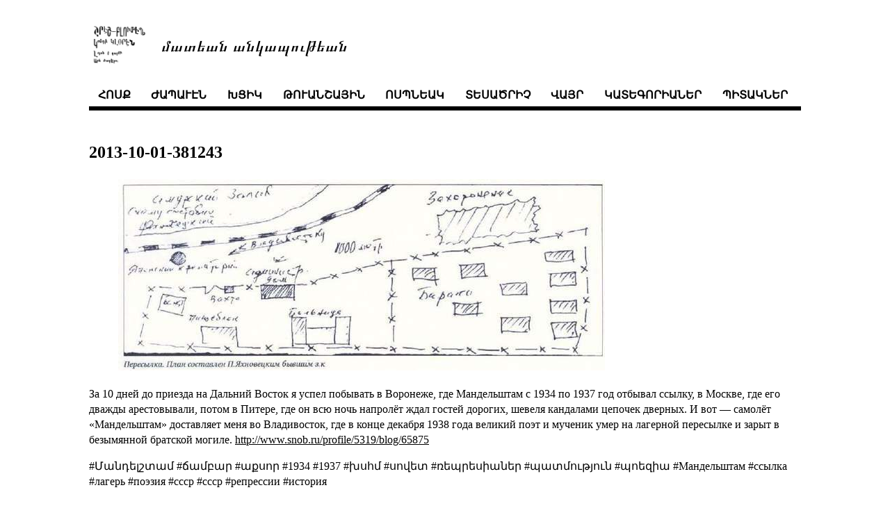

--- FILE ---
content_type: text/html; charset=UTF-8
request_url: https://norayr.am/weblog/2013/10/01/381243/
body_size: 2190
content:
<!DOCTYPE html>
<html>
<head>

    <meta charset="utf-8">
    <meta name="author" content="նորայր թանաքեան">
    <meta name="viewport" content="width=device-width, initial-scale=1">
    <title>մատեան անկապութեան</title>


    
    <link rel="stylesheet" href="/weblog/css/style.min.css" type="text/css">

    
    

    
</head>


<body>
    <div class="navigation-container">
        <header>
    <div class="container">
	
        <section class="logo-header">
            <div id="logo-section">
                <img src="/weblog/%d6%84%d5%a1%d5%bc%d5%a5%d5%a1%d5%af.png" alt="Logo" />
                <a href="/">մատեան անկապութեան </a>
            </div>
        </section>
        

        <section class="navigation">
            <nav class="menu">
 
                <a class="menu-nav-item" href="/weblog/">հոսք</a> 
                <a class="menu-nav-item" href="/weblog/films">ժապաւէն</a> 
                <a class="menu-nav-item" href="/weblog/cameras">խցիկ</a> 
                <a class="menu-nav-item" href="/weblog/digicams">թուանշային</a> 
                <a class="menu-nav-item" href="/weblog/lenses">ոսպնեակ</a> 
                <a class="menu-nav-item" href="/weblog/scanners">տեսածրիչ</a> 
                <a class="menu-nav-item" href="/weblog/places">վայր</a> 
                <a class="menu-nav-item" href="/weblog/categories">կատեգորիաներ</a> 
                <a class="menu-nav-item" href="/weblog/tags">պիտակներ</a> 
            </nav>
        </section>

        <hr class="ui-hr">
    </div>
</header>

    </div>

    
    <div class="container">
        
<h2>
    2013-10-01-381243
</h2>
<p>
    
</p>
<section class="content">
    <figure><a href="https://spyurk.am/uploads/images/e429fd1caeb963eb7a74.jpg">
    <img src="https://spyurk.am/uploads/images/scaled_full_e429fd1caeb963eb7a74.jpg" width="100%"/> </a>
</figure>

<p>За 10 дней до приезда на Дальний Восток я успел побывать в Воронеже, где Мандельштам <!-- raw HTML omitted -->с 1934 по 1937 год отбывал ссылку<!-- raw HTML omitted -->, в Москве, где его дважды арестовывали, потом в Питере, где он <!-- raw HTML omitted --><!-- raw HTML omitted -->всю ночь напролёт ждал гостей дорогих, шевеля кандалами цепочек дверных<!-- raw HTML omitted --><!-- raw HTML omitted -->. И вот — самолёт «Мандельштам» доставляет меня во Владивосток, где в конце декабря 1938 года великий поэт и мученик <!-- raw HTML omitted -->умер на лагерной пересылке<!-- raw HTML omitted --> и зарыт в безымянной братской могиле.
<a href="http://www.snob.ru/profile/5319/blog/65875">http://www.snob.ru/profile/5319/blog/65875</a></p>
<p>#Մանդելշտամ #ճամբար #աքսոր #1934 #1937 #խսհմ #սովետ #ռեպրեսիաներ #պատմություն #պոեզիա #Mандельштам #ссылка #лагерь #поэзия #ссср #cccp #репрессии #история</p>
<p><a href="https://spyurk.am/posts/b8732295064411e0">բնօրինակ սփիւռքում(եւ մեկնաբանութիւննե՞ր)</a></p>

</section>

        
          <div class="blog-tags">
	    <strong>պիտակներ՝</strong>
	   
              <a href="https://norayr.am/weblog/tags/ya-vernulsya-s/">ya-vernulsya-s</a>&nbsp;
            
              <a href="https://norayr.am/weblog/tags/%D5%B4%D5%A1%D5%B6%D5%A4%D5%A5%D5%AC%D5%B7%D5%BF%D5%A1%D5%B4/">Մանդելշտամ</a>&nbsp;
            
              <a href="https://norayr.am/weblog/tags/%D5%B3%D5%A1%D5%B4%D5%A2%D5%A1%D6%80/">ճամբար</a>&nbsp;
            
              <a href="https://norayr.am/weblog/tags/%D5%A1%D6%84%D5%BD%D5%B8%D6%80/">աքսոր</a>&nbsp;
            
              <a href="https://norayr.am/weblog/tags/1934/">1934</a>&nbsp;
            
              <a href="https://norayr.am/weblog/tags/1937/">1937</a>&nbsp;
            
              <a href="https://norayr.am/weblog/tags/%D5%AD%D5%BD%D5%B0%D5%B4/">խսհմ</a>&nbsp;
            
              <a href="https://norayr.am/weblog/tags/%D5%BD%D5%B8%D5%BE%D5%A5%D5%BF/">սովետ</a>&nbsp;
            
              <a href="https://norayr.am/weblog/tags/%D5%BC%D5%A5%D5%BA%D6%80%D5%A5%D5%BD%D5%AB%D5%A1%D5%B6%D5%A5%D6%80/">ռեպրեսիաներ</a>&nbsp;
            
              <a href="https://norayr.am/weblog/tags/%D5%BA%D5%A1%D5%BF%D5%B4%D5%B8%D6%82%D5%A9%D5%B5%D5%B8%D6%82%D5%B6/">պատմություն</a>&nbsp;
            
              <a href="https://norayr.am/weblog/tags/%D5%BA%D5%B8%D5%A5%D5%A6%D5%AB%D5%A1/">պոեզիա</a>&nbsp;
            
              <a href="https://norayr.am/weblog/tags/m%D0%B0%D0%BD%D0%B4%D0%B5%D0%BB%D1%8C%D1%88%D1%82%D0%B0%D0%BC/">Mандельштам</a>&nbsp;
            
              <a href="https://norayr.am/weblog/tags/%D1%81%D1%81%D1%8B%D0%BB%D0%BA%D0%B0/">ссылка</a>&nbsp;
            
              <a href="https://norayr.am/weblog/tags/%D0%BB%D0%B0%D0%B3%D0%B5%D1%80%D1%8C/">лагерь</a>&nbsp;
            
              <a href="https://norayr.am/weblog/tags/%D0%BF%D0%BE%D1%8D%D0%B7%D0%B8%D1%8F/">поэзия</a>&nbsp;
            
              <a href="https://norayr.am/weblog/tags/%D1%81%D1%81%D1%81%D1%80/">ссср</a>&nbsp;
            
              <a href="https://norayr.am/weblog/tags/cccp/">cccp</a>&nbsp;
            
              <a href="https://norayr.am/weblog/tags/%D1%80%D0%B5%D0%BF%D1%80%D0%B5%D1%81%D1%81%D0%B8%D0%B8/">репрессии</a>&nbsp;
            
              <a href="https://norayr.am/weblog/tags/%D0%B8%D1%81%D1%82%D0%BE%D1%80%D0%B8%D1%8F/">история</a>&nbsp;
            
          </div>
        

        


        


        


        


        


        


      
        <ul class="pager blog-pager">
          
            <li class="previous">
              <a href="https://norayr.am/weblog/2013/09/27/377204/" data-toggle="tooltip" data-placement="top" title="2013-09-27-377204">&larr; </a>
            </li>
          
          
            <li class="next">
              <a href="https://norayr.am/weblog/2013/10/01/381683/" data-toggle="tooltip" data-placement="top" title="2013-10-01-381683"> &rarr;</a>
            </li>
          
        </ul>
      


    </div>
    <footer>
    <div class="container">
        <p>
            🅭 🅯 🄏 
            |
	    բոլոր անոնց որ կը գտնուին տիեզերքի միգամածութենէն անդին, ողջոյններ։
	    |
            <span>թարմացուել է՝ 2026-01-15 </span>
        </p>
    </div>
</footer>
</html>

</body>

</html>
